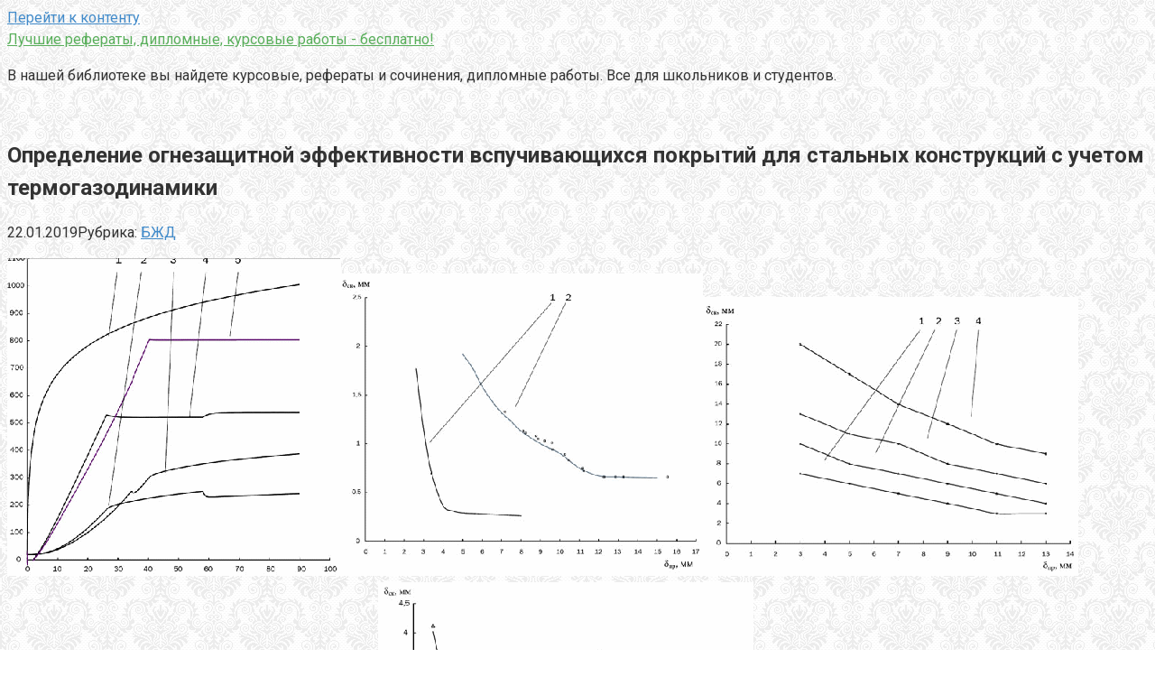

--- FILE ---
content_type: text/html; charset=UTF-8
request_url: https://oigen.ru/opredelenie-ognezaschitnoy-effektivnosti-vspuchivayuschihsya-pokrytiy-dlya-stalnyh-konstruktsiy-s-uchetom-termogazodinamiki.html
body_size: 15955
content:
<!DOCTYPE html>
<html lang="ru-RU">
<head>
<meta charset="UTF-8">
<meta name="viewport" content="width=device-width, initial-scale=1">
<title>Определение огнезащитной эффективности вспучивающихся покрытий для стальных конструкций с учетом термогазодинамики | Лучшие рефераты, дипломные, курсовые работы - бесплатно!</title>

		<!-- All in One SEO 4.1.5.3 -->
		<meta name="description" content="Определение огнезащитной эффективности вспучивающихся покрытий для стальных конструкций с учетом термогазодинамики реального пожара. С.В. Пузач. Приведена математическая модель расчета прогрева металлических строительных конструкций с нанесенным слоем огнезащитного вспучивающегося покрытия с учетом термогазодинамики реального пожара. Проведено тестирование модели по экспериментальным данным сертификационных испытаний огнезащитных вспучивающихся покрытий «Терма», Nullifire, Renitherm PMS-R, «Совер» и Interchar 963. Представлены и..." />
		<meta name="robots" content="max-snippet:-1, max-image-preview:large, max-video-preview:-1" />
		<link rel="canonical" href="https://oigen.ru/opredelenie-ognezaschitnoy-effektivnosti-vspuchivayuschihsya-pokrytiy-dlya-stalnyh-konstruktsiy-s-uchetom-termogazodinamiki.html" />
		<script type="application/ld+json" class="aioseo-schema">
			{"@context":"https:\/\/schema.org","@graph":[{"@type":"WebSite","@id":"https:\/\/oigen.ru\/#website","url":"https:\/\/oigen.ru\/","name":"\u041b\u0443\u0447\u0448\u0438\u0435 \u0440\u0435\u0444\u0435\u0440\u0430\u0442\u044b, \u0434\u0438\u043f\u043b\u043e\u043c\u043d\u044b\u0435, \u043a\u0443\u0440\u0441\u043e\u0432\u044b\u0435 \u0440\u0430\u0431\u043e\u0442\u044b - \u0431\u0435\u0441\u043f\u043b\u0430\u0442\u043d\u043e!","description":"\u0412 \u043d\u0430\u0448\u0435\u0439 \u0431\u0438\u0431\u043b\u0438\u043e\u0442\u0435\u043a\u0435 \u0432\u044b \u043d\u0430\u0439\u0434\u0435\u0442\u0435 \u043a\u0443\u0440\u0441\u043e\u0432\u044b\u0435, \u0440\u0435\u0444\u0435\u0440\u0430\u0442\u044b \u0438 \u0441\u043e\u0447\u0438\u043d\u0435\u043d\u0438\u044f, \u0434\u0438\u043f\u043b\u043e\u043c\u043d\u044b\u0435 \u0440\u0430\u0431\u043e\u0442\u044b.  \u0412\u0441\u0435 \u0434\u043b\u044f \u0448\u043a\u043e\u043b\u044c\u043d\u0438\u043a\u043e\u0432 \u0438 \u0441\u0442\u0443\u0434\u0435\u043d\u0442\u043e\u0432.","inLanguage":"ru-RU","publisher":{"@id":"https:\/\/oigen.ru\/#organization"}},{"@type":"Organization","@id":"https:\/\/oigen.ru\/#organization","name":"\u041b\u0443\u0447\u0448\u0438\u0435 \u0440\u0435\u0444\u0435\u0440\u0430\u0442\u044b, \u0434\u0438\u043f\u043b\u043e\u043c\u043d\u044b\u0435, \u043a\u0443\u0440\u0441\u043e\u0432\u044b\u0435 \u0440\u0430\u0431\u043e\u0442\u044b - \u0431\u0435\u0441\u043f\u043b\u0430\u0442\u043d\u043e!","url":"https:\/\/oigen.ru\/"},{"@type":"BreadcrumbList","@id":"https:\/\/oigen.ru\/opredelenie-ognezaschitnoy-effektivnosti-vspuchivayuschihsya-pokrytiy-dlya-stalnyh-konstruktsiy-s-uchetom-termogazodinamiki.html#breadcrumblist","itemListElement":[{"@type":"ListItem","@id":"https:\/\/oigen.ru\/#listItem","position":1,"item":{"@type":"WebPage","@id":"https:\/\/oigen.ru\/","name":"\u0413\u043b\u0430\u0432\u043d\u0430\u044f","description":"\u0412 \u043d\u0430\u0448\u0435\u0439 \u0431\u0438\u0431\u043b\u0438\u043e\u0442\u0435\u043a\u0435 \u0432\u044b \u043d\u0430\u0439\u0434\u0435\u0442\u0435 \u043a\u0443\u0440\u0441\u043e\u0432\u044b\u0435, \u0440\u0435\u0444\u0435\u0440\u0430\u0442\u044b \u0438 \u0441\u043e\u0447\u0438\u043d\u0435\u043d\u0438\u044f, \u0434\u0438\u043f\u043b\u043e\u043c\u043d\u044b\u0435 \u0440\u0430\u0431\u043e\u0442\u044b. \u0412\u0441\u0435 \u0434\u043b\u044f \u0448\u043a\u043e\u043b\u044c\u043d\u0438\u043a\u043e\u0432 \u0438 \u0441\u0442\u0443\u0434\u0435\u043d\u0442\u043e\u0432.","url":"https:\/\/oigen.ru\/"}}]},{"@type":"Person","@id":"https:\/\/oigen.ru\/author\/iu7fp9smktntyefa0#author","url":"https:\/\/oigen.ru\/author\/iu7fp9smktntyefa0","name":"Redaktor","image":{"@type":"ImageObject","@id":"https:\/\/oigen.ru\/opredelenie-ognezaschitnoy-effektivnosti-vspuchivayuschihsya-pokrytiy-dlya-stalnyh-konstruktsiy-s-uchetom-termogazodinamiki.html#authorImage","url":"https:\/\/secure.gravatar.com\/avatar\/8327830cc99cb3dea1ce0accee61af80?s=96&d=mm&r=g","width":96,"height":96,"caption":"Redaktor"}},{"@type":"WebPage","@id":"https:\/\/oigen.ru\/opredelenie-ognezaschitnoy-effektivnosti-vspuchivayuschihsya-pokrytiy-dlya-stalnyh-konstruktsiy-s-uchetom-termogazodinamiki.html#webpage","url":"https:\/\/oigen.ru\/opredelenie-ognezaschitnoy-effektivnosti-vspuchivayuschihsya-pokrytiy-dlya-stalnyh-konstruktsiy-s-uchetom-termogazodinamiki.html","name":"\u041e\u043f\u0440\u0435\u0434\u0435\u043b\u0435\u043d\u0438\u0435 \u043e\u0433\u043d\u0435\u0437\u0430\u0449\u0438\u0442\u043d\u043e\u0439 \u044d\u0444\u0444\u0435\u043a\u0442\u0438\u0432\u043d\u043e\u0441\u0442\u0438 \u0432\u0441\u043f\u0443\u0447\u0438\u0432\u0430\u044e\u0449\u0438\u0445\u0441\u044f \u043f\u043e\u043a\u0440\u044b\u0442\u0438\u0439 \u0434\u043b\u044f \u0441\u0442\u0430\u043b\u044c\u043d\u044b\u0445 \u043a\u043e\u043d\u0441\u0442\u0440\u0443\u043a\u0446\u0438\u0439 \u0441 \u0443\u0447\u0435\u0442\u043e\u043c \u0442\u0435\u0440\u043c\u043e\u0433\u0430\u0437\u043e\u0434\u0438\u043d\u0430\u043c\u0438\u043a\u0438 | \u041b\u0443\u0447\u0448\u0438\u0435 \u0440\u0435\u0444\u0435\u0440\u0430\u0442\u044b, \u0434\u0438\u043f\u043b\u043e\u043c\u043d\u044b\u0435, \u043a\u0443\u0440\u0441\u043e\u0432\u044b\u0435 \u0440\u0430\u0431\u043e\u0442\u044b - \u0431\u0435\u0441\u043f\u043b\u0430\u0442\u043d\u043e!","description":"\u041e\u043f\u0440\u0435\u0434\u0435\u043b\u0435\u043d\u0438\u0435 \u043e\u0433\u043d\u0435\u0437\u0430\u0449\u0438\u0442\u043d\u043e\u0439 \u044d\u0444\u0444\u0435\u043a\u0442\u0438\u0432\u043d\u043e\u0441\u0442\u0438 \u0432\u0441\u043f\u0443\u0447\u0438\u0432\u0430\u044e\u0449\u0438\u0445\u0441\u044f \u043f\u043e\u043a\u0440\u044b\u0442\u0438\u0439 \u0434\u043b\u044f \u0441\u0442\u0430\u043b\u044c\u043d\u044b\u0445 \u043a\u043e\u043d\u0441\u0442\u0440\u0443\u043a\u0446\u0438\u0439 \u0441 \u0443\u0447\u0435\u0442\u043e\u043c \u0442\u0435\u0440\u043c\u043e\u0433\u0430\u0437\u043e\u0434\u0438\u043d\u0430\u043c\u0438\u043a\u0438 \u0440\u0435\u0430\u043b\u044c\u043d\u043e\u0433\u043e \u043f\u043e\u0436\u0430\u0440\u0430. \u0421.\u0412. \u041f\u0443\u0437\u0430\u0447. \u041f\u0440\u0438\u0432\u0435\u0434\u0435\u043d\u0430 \u043c\u0430\u0442\u0435\u043c\u0430\u0442\u0438\u0447\u0435\u0441\u043a\u0430\u044f \u043c\u043e\u0434\u0435\u043b\u044c \u0440\u0430\u0441\u0447\u0435\u0442\u0430 \u043f\u0440\u043e\u0433\u0440\u0435\u0432\u0430 \u043c\u0435\u0442\u0430\u043b\u043b\u0438\u0447\u0435\u0441\u043a\u0438\u0445 \u0441\u0442\u0440\u043e\u0438\u0442\u0435\u043b\u044c\u043d\u044b\u0445 \u043a\u043e\u043d\u0441\u0442\u0440\u0443\u043a\u0446\u0438\u0439 \u0441 \u043d\u0430\u043d\u0435\u0441\u0435\u043d\u043d\u044b\u043c \u0441\u043b\u043e\u0435\u043c \u043e\u0433\u043d\u0435\u0437\u0430\u0449\u0438\u0442\u043d\u043e\u0433\u043e \u0432\u0441\u043f\u0443\u0447\u0438\u0432\u0430\u044e\u0449\u0435\u0433\u043e\u0441\u044f \u043f\u043e\u043a\u0440\u044b\u0442\u0438\u044f \u0441 \u0443\u0447\u0435\u0442\u043e\u043c \u0442\u0435\u0440\u043c\u043e\u0433\u0430\u0437\u043e\u0434\u0438\u043d\u0430\u043c\u0438\u043a\u0438 \u0440\u0435\u0430\u043b\u044c\u043d\u043e\u0433\u043e \u043f\u043e\u0436\u0430\u0440\u0430. \u041f\u0440\u043e\u0432\u0435\u0434\u0435\u043d\u043e \u0442\u0435\u0441\u0442\u0438\u0440\u043e\u0432\u0430\u043d\u0438\u0435 \u043c\u043e\u0434\u0435\u043b\u0438 \u043f\u043e \u044d\u043a\u0441\u043f\u0435\u0440\u0438\u043c\u0435\u043d\u0442\u0430\u043b\u044c\u043d\u044b\u043c \u0434\u0430\u043d\u043d\u044b\u043c \u0441\u0435\u0440\u0442\u0438\u0444\u0438\u043a\u0430\u0446\u0438\u043e\u043d\u043d\u044b\u0445 \u0438\u0441\u043f\u044b\u0442\u0430\u043d\u0438\u0439 \u043e\u0433\u043d\u0435\u0437\u0430\u0449\u0438\u0442\u043d\u044b\u0445 \u0432\u0441\u043f\u0443\u0447\u0438\u0432\u0430\u044e\u0449\u0438\u0445\u0441\u044f \u043f\u043e\u043a\u0440\u044b\u0442\u0438\u0439 \u00ab\u0422\u0435\u0440\u043c\u0430\u00bb, Nullifire, Renitherm PMS-R, \u00ab\u0421\u043e\u0432\u0435\u0440\u00bb \u0438 Interchar 963. \u041f\u0440\u0435\u0434\u0441\u0442\u0430\u0432\u043b\u0435\u043d\u044b \u0438...","inLanguage":"ru-RU","isPartOf":{"@id":"https:\/\/oigen.ru\/#website"},"breadcrumb":{"@id":"https:\/\/oigen.ru\/opredelenie-ognezaschitnoy-effektivnosti-vspuchivayuschihsya-pokrytiy-dlya-stalnyh-konstruktsiy-s-uchetom-termogazodinamiki.html#breadcrumblist"},"author":"https:\/\/oigen.ru\/author\/iu7fp9smktntyefa0#author","creator":"https:\/\/oigen.ru\/author\/iu7fp9smktntyefa0#author","datePublished":"2019-01-21T21:15:32+03:00","dateModified":"2019-01-23T06:07:17+03:00"},{"@type":"Article","@id":"https:\/\/oigen.ru\/opredelenie-ognezaschitnoy-effektivnosti-vspuchivayuschihsya-pokrytiy-dlya-stalnyh-konstruktsiy-s-uchetom-termogazodinamiki.html#article","name":"\u041e\u043f\u0440\u0435\u0434\u0435\u043b\u0435\u043d\u0438\u0435 \u043e\u0433\u043d\u0435\u0437\u0430\u0449\u0438\u0442\u043d\u043e\u0439 \u044d\u0444\u0444\u0435\u043a\u0442\u0438\u0432\u043d\u043e\u0441\u0442\u0438 \u0432\u0441\u043f\u0443\u0447\u0438\u0432\u0430\u044e\u0449\u0438\u0445\u0441\u044f \u043f\u043e\u043a\u0440\u044b\u0442\u0438\u0439 \u0434\u043b\u044f \u0441\u0442\u0430\u043b\u044c\u043d\u044b\u0445 \u043a\u043e\u043d\u0441\u0442\u0440\u0443\u043a\u0446\u0438\u0439 \u0441 \u0443\u0447\u0435\u0442\u043e\u043c \u0442\u0435\u0440\u043c\u043e\u0433\u0430\u0437\u043e\u0434\u0438\u043d\u0430\u043c\u0438\u043a\u0438 | \u041b\u0443\u0447\u0448\u0438\u0435 \u0440\u0435\u0444\u0435\u0440\u0430\u0442\u044b, \u0434\u0438\u043f\u043b\u043e\u043c\u043d\u044b\u0435, \u043a\u0443\u0440\u0441\u043e\u0432\u044b\u0435 \u0440\u0430\u0431\u043e\u0442\u044b - \u0431\u0435\u0441\u043f\u043b\u0430\u0442\u043d\u043e!","description":"\u041e\u043f\u0440\u0435\u0434\u0435\u043b\u0435\u043d\u0438\u0435 \u043e\u0433\u043d\u0435\u0437\u0430\u0449\u0438\u0442\u043d\u043e\u0439 \u044d\u0444\u0444\u0435\u043a\u0442\u0438\u0432\u043d\u043e\u0441\u0442\u0438 \u0432\u0441\u043f\u0443\u0447\u0438\u0432\u0430\u044e\u0449\u0438\u0445\u0441\u044f \u043f\u043e\u043a\u0440\u044b\u0442\u0438\u0439 \u0434\u043b\u044f \u0441\u0442\u0430\u043b\u044c\u043d\u044b\u0445 \u043a\u043e\u043d\u0441\u0442\u0440\u0443\u043a\u0446\u0438\u0439 \u0441 \u0443\u0447\u0435\u0442\u043e\u043c \u0442\u0435\u0440\u043c\u043e\u0433\u0430\u0437\u043e\u0434\u0438\u043d\u0430\u043c\u0438\u043a\u0438 \u0440\u0435\u0430\u043b\u044c\u043d\u043e\u0433\u043e \u043f\u043e\u0436\u0430\u0440\u0430. \u0421.\u0412. \u041f\u0443\u0437\u0430\u0447. \u041f\u0440\u0438\u0432\u0435\u0434\u0435\u043d\u0430 \u043c\u0430\u0442\u0435\u043c\u0430\u0442\u0438\u0447\u0435\u0441\u043a\u0430\u044f \u043c\u043e\u0434\u0435\u043b\u044c \u0440\u0430\u0441\u0447\u0435\u0442\u0430 \u043f\u0440\u043e\u0433\u0440\u0435\u0432\u0430 \u043c\u0435\u0442\u0430\u043b\u043b\u0438\u0447\u0435\u0441\u043a\u0438\u0445 \u0441\u0442\u0440\u043e\u0438\u0442\u0435\u043b\u044c\u043d\u044b\u0445 \u043a\u043e\u043d\u0441\u0442\u0440\u0443\u043a\u0446\u0438\u0439 \u0441 \u043d\u0430\u043d\u0435\u0441\u0435\u043d\u043d\u044b\u043c \u0441\u043b\u043e\u0435\u043c \u043e\u0433\u043d\u0435\u0437\u0430\u0449\u0438\u0442\u043d\u043e\u0433\u043e \u0432\u0441\u043f\u0443\u0447\u0438\u0432\u0430\u044e\u0449\u0435\u0433\u043e\u0441\u044f \u043f\u043e\u043a\u0440\u044b\u0442\u0438\u044f \u0441 \u0443\u0447\u0435\u0442\u043e\u043c \u0442\u0435\u0440\u043c\u043e\u0433\u0430\u0437\u043e\u0434\u0438\u043d\u0430\u043c\u0438\u043a\u0438 \u0440\u0435\u0430\u043b\u044c\u043d\u043e\u0433\u043e \u043f\u043e\u0436\u0430\u0440\u0430. \u041f\u0440\u043e\u0432\u0435\u0434\u0435\u043d\u043e \u0442\u0435\u0441\u0442\u0438\u0440\u043e\u0432\u0430\u043d\u0438\u0435 \u043c\u043e\u0434\u0435\u043b\u0438 \u043f\u043e \u044d\u043a\u0441\u043f\u0435\u0440\u0438\u043c\u0435\u043d\u0442\u0430\u043b\u044c\u043d\u044b\u043c \u0434\u0430\u043d\u043d\u044b\u043c \u0441\u0435\u0440\u0442\u0438\u0444\u0438\u043a\u0430\u0446\u0438\u043e\u043d\u043d\u044b\u0445 \u0438\u0441\u043f\u044b\u0442\u0430\u043d\u0438\u0439 \u043e\u0433\u043d\u0435\u0437\u0430\u0449\u0438\u0442\u043d\u044b\u0445 \u0432\u0441\u043f\u0443\u0447\u0438\u0432\u0430\u044e\u0449\u0438\u0445\u0441\u044f \u043f\u043e\u043a\u0440\u044b\u0442\u0438\u0439 \u00ab\u0422\u0435\u0440\u043c\u0430\u00bb, Nullifire, Renitherm PMS-R, \u00ab\u0421\u043e\u0432\u0435\u0440\u00bb \u0438 Interchar 963. \u041f\u0440\u0435\u0434\u0441\u0442\u0430\u0432\u043b\u0435\u043d\u044b \u0438...","inLanguage":"ru-RU","headline":"\u041e\u043f\u0440\u0435\u0434\u0435\u043b\u0435\u043d\u0438\u0435 \u043e\u0433\u043d\u0435\u0437\u0430\u0449\u0438\u0442\u043d\u043e\u0439 \u044d\u0444\u0444\u0435\u043a\u0442\u0438\u0432\u043d\u043e\u0441\u0442\u0438 \u0432\u0441\u043f\u0443\u0447\u0438\u0432\u0430\u044e\u0449\u0438\u0445\u0441\u044f \u043f\u043e\u043a\u0440\u044b\u0442\u0438\u0439 \u0434\u043b\u044f \u0441\u0442\u0430\u043b\u044c\u043d\u044b\u0445 \u043a\u043e\u043d\u0441\u0442\u0440\u0443\u043a\u0446\u0438\u0439 \u0441 \u0443\u0447\u0435\u0442\u043e\u043c \u0442\u0435\u0440\u043c\u043e\u0433\u0430\u0437\u043e\u0434\u0438\u043d\u0430\u043c\u0438\u043a\u0438","author":{"@id":"https:\/\/oigen.ru\/author\/iu7fp9smktntyefa0#author"},"publisher":{"@id":"https:\/\/oigen.ru\/#organization"},"datePublished":"2019-01-21T21:15:32+03:00","dateModified":"2019-01-23T06:07:17+03:00","articleSection":"\u0411\u0416\u0414","mainEntityOfPage":{"@id":"https:\/\/oigen.ru\/opredelenie-ognezaschitnoy-effektivnosti-vspuchivayuschihsya-pokrytiy-dlya-stalnyh-konstruktsiy-s-uchetom-termogazodinamiki.html#webpage"},"isPartOf":{"@id":"https:\/\/oigen.ru\/opredelenie-ognezaschitnoy-effektivnosti-vspuchivayuschihsya-pokrytiy-dlya-stalnyh-konstruktsiy-s-uchetom-termogazodinamiki.html#webpage"}}]}
		</script>
		<!-- All in One SEO -->

<link rel='dns-prefetch' href='//fonts.googleapis.com' />
<link rel='dns-prefetch' href='//s.w.org' />
		<script type="text/javascript">
			window._wpemojiSettings = {"baseUrl":"https:\/\/s.w.org\/images\/core\/emoji\/13.1.0\/72x72\/","ext":".png","svgUrl":"https:\/\/s.w.org\/images\/core\/emoji\/13.1.0\/svg\/","svgExt":".svg","source":{"concatemoji":"https:\/\/oigen.ru\/wp-includes\/js\/wp-emoji-release.min.js?ver=5.8.12"}};
			!function(e,a,t){var n,r,o,i=a.createElement("canvas"),p=i.getContext&&i.getContext("2d");function s(e,t){var a=String.fromCharCode;p.clearRect(0,0,i.width,i.height),p.fillText(a.apply(this,e),0,0);e=i.toDataURL();return p.clearRect(0,0,i.width,i.height),p.fillText(a.apply(this,t),0,0),e===i.toDataURL()}function c(e){var t=a.createElement("script");t.src=e,t.defer=t.type="text/javascript",a.getElementsByTagName("head")[0].appendChild(t)}for(o=Array("flag","emoji"),t.supports={everything:!0,everythingExceptFlag:!0},r=0;r<o.length;r++)t.supports[o[r]]=function(e){if(!p||!p.fillText)return!1;switch(p.textBaseline="top",p.font="600 32px Arial",e){case"flag":return s([127987,65039,8205,9895,65039],[127987,65039,8203,9895,65039])?!1:!s([55356,56826,55356,56819],[55356,56826,8203,55356,56819])&&!s([55356,57332,56128,56423,56128,56418,56128,56421,56128,56430,56128,56423,56128,56447],[55356,57332,8203,56128,56423,8203,56128,56418,8203,56128,56421,8203,56128,56430,8203,56128,56423,8203,56128,56447]);case"emoji":return!s([10084,65039,8205,55357,56613],[10084,65039,8203,55357,56613])}return!1}(o[r]),t.supports.everything=t.supports.everything&&t.supports[o[r]],"flag"!==o[r]&&(t.supports.everythingExceptFlag=t.supports.everythingExceptFlag&&t.supports[o[r]]);t.supports.everythingExceptFlag=t.supports.everythingExceptFlag&&!t.supports.flag,t.DOMReady=!1,t.readyCallback=function(){t.DOMReady=!0},t.supports.everything||(n=function(){t.readyCallback()},a.addEventListener?(a.addEventListener("DOMContentLoaded",n,!1),e.addEventListener("load",n,!1)):(e.attachEvent("onload",n),a.attachEvent("onreadystatechange",function(){"complete"===a.readyState&&t.readyCallback()})),(n=t.source||{}).concatemoji?c(n.concatemoji):n.wpemoji&&n.twemoji&&(c(n.twemoji),c(n.wpemoji)))}(window,document,window._wpemojiSettings);
		</script>
		<style type="text/css">
img.wp-smiley,
img.emoji {
	display: inline !important;
	border: none !important;
	box-shadow: none !important;
	height: 1em !important;
	width: 1em !important;
	margin: 0 .07em !important;
	vertical-align: -0.1em !important;
	background: none !important;
	padding: 0 !important;
}
</style>
	<link rel='stylesheet' id='wp-block-library-css'  href='https://oigen.ru/wp-includes/css/dist/block-library/style.min.css?ver=5.8.12' type='text/css' media='all' />
<link rel='stylesheet' id='contact-form-7-css'  href='https://oigen.ru/wp-content/plugins/contact-form-7/includes/css/styles.css?ver=5.5.2' type='text/css' media='all' />
<link rel='stylesheet' id='toc-screen-css'  href='https://oigen.ru/wp-content/plugins/table-of-contents-plus/screen.min.css?ver=2106' type='text/css' media='all' />
<link rel='stylesheet' id='google-fonts-css'  href='https://fonts.googleapis.com/css?family=Roboto%3A400%2C400i%2C700&#038;subset=cyrillic&#038;ver=5.8.12' type='text/css' media='all' />
<link rel='stylesheet' id='root-style-css'  href='https://oigen.ru/wp-content/themes/root/css/style.min.css?ver=2.1.2' type='text/css' media='all' />
<script type='text/javascript' src='https://oigen.ru/wp-includes/js/jquery/jquery.min.js?ver=3.6.0' id='jquery-core-js'></script>
<script type='text/javascript' src='https://oigen.ru/wp-includes/js/jquery/jquery-migrate.min.js?ver=3.3.2' id='jquery-migrate-js'></script>
<link rel="https://api.w.org/" href="https://oigen.ru/wp-json/" /><link rel="alternate" type="application/json" href="https://oigen.ru/wp-json/wp/v2/posts/7034" /><link rel="alternate" type="application/json+oembed" href="https://oigen.ru/wp-json/oembed/1.0/embed?url=https%3A%2F%2Foigen.ru%2Fopredelenie-ognezaschitnoy-effektivnosti-vspuchivayuschihsya-pokrytiy-dlya-stalnyh-konstruktsiy-s-uchetom-termogazodinamiki.html" />
<link rel="alternate" type="text/xml+oembed" href="https://oigen.ru/wp-json/oembed/1.0/embed?url=https%3A%2F%2Foigen.ru%2Fopredelenie-ognezaschitnoy-effektivnosti-vspuchivayuschihsya-pokrytiy-dlya-stalnyh-konstruktsiy-s-uchetom-termogazodinamiki.html&#038;format=xml" />
<style>body { background-image: url(https://oigen.ru/wp-content/themes/root/images/backgrounds/wallpaper.png) }@media (min-width: 768px) {.site-header { background-repeat: no-repeat; }}@media (min-width: 768px) {.site-header { background-position: center center; }}@media (min-width: 768px) {.site-header { padding-bottom: 22px; }}.page-separator, .pagination .current, .pagination a.page-numbers:hover, .entry-content ul li:before, .btn, .comment-respond .form-submit input, .mob-hamburger span, .page-links__item { background-color: #4f9b55;}.spoiler-box, .entry-content ol li:before, .mob-hamburger, .inp:focus, .search-form__text:focus, .entry-content blockquote { border-color: #4f9b55;}.entry-content blockquote:before, .spoiler-box__title:after { color: #4f9b55;}a, .spanlink, .comment-reply-link, .pseudo-link, .root-pseudo-link { color: #428bca;}a:hover, a:focus, a:active, .spanlink:hover, .comment-reply-link:hover, .pseudo-link:hover { color: #e66212;}body { color: #333333;}.site-title, .site-title a { color: #59af5b;}.main-navigation, .footer-navigation, .main-navigation ul li .sub-menu, .footer-navigation ul li .sub-menu { background-color: #5a80b1;}.main-navigation ul li a, .main-navigation ul li .removed-link, .footer-navigation ul li a, .footer-navigation ul li .removed-link { color: #ffffff;}body { font-family: "Roboto", Arial, "Helvetica Neue", Helvetica, Arial, sans-serif; }.entry-content h1, .entry-content h2, .entry-content h3, .entry-content h4, .entry-content h5, .entry-content h6, .entry-image__title h1, .entry-title { font-family: "Roboto", Arial, "Helvetica Neue", Helvetica, Arial, sans-serif; }@media (min-width: 576px) { body { font-size: 16px;} }@media (min-width: 576px) { body { line-height: 1.5;} }.scrolltop { background-color: #cccccc;}.scrolltop:after { color: #ffffff;}.scrolltop { width: 50px;}.scrolltop { height: 50px;}.scrolltop:after { content: "\f102"; }@media (max-width: 767px) { .scrolltop { display: none !important;} }</style><link rel="icon" href="https://oigen.ru/wp-content/uploads/2019/01/cropped-favicon-32x32.png" sizes="32x32" />
<link rel="icon" href="https://oigen.ru/wp-content/uploads/2019/01/cropped-favicon-192x192.png" sizes="192x192" />
<link rel="apple-touch-icon" href="https://oigen.ru/wp-content/uploads/2019/01/cropped-favicon-180x180.png" />
<meta name="msapplication-TileImage" content="https://oigen.ru/wp-content/uploads/2019/01/cropped-favicon-270x270.png" />
</head>

<body class="post-template-default single single-post postid-7034 single-format-standard ">
<div id="page" class="site">
	<a class="skip-link screen-reader-text" href="#main">Перейти к контенту</a>

    
	<header id="masthead" class="site-header " itemscope itemtype="http://schema.org/WPHeader">
        <div class="site-header-inner ">
		<div class="site-branding">
			
						<div class="site-branding-container">

                <div class="site-title"><a href="https://oigen.ru/">Лучшие рефераты, дипломные, курсовые работы - бесплатно!</a></div>
									<p class="site-description">В нашей библиотеке вы найдете курсовые, рефераты и сочинения, дипломные работы.  Все для школьников и студентов.</p>
				
			</div>
					</div><!-- .site-branding -->

		<div class="top-menu">
					</div>

        <div class="mob-hamburger"><span></span></div>
        </div><!--.site-header-inner-->
	</header><!-- #masthead -->

    
    
        <nav id="site-navigation" class="main-navigation" style="display: none;"><ul id="header_menu"></ul></nav>
        <div class="container header-separator"></div>

    
    
	<div id="content" class="site-content container">

        

<div itemscope itemtype="http://schema.org/Article">

    
    

	<div id="primary" class="content-area">
		<main id="main" class="site-main">

			
			
<article id="post-7034" class="post-7034 post type-post status-publish format-standard hentry category-bzhd">

    
        <header class="entry-header">
                        <h1 class="entry-title" itemprop="headline">Определение огнезащитной эффективности вспучивающихся покрытий для стальных конструкций с учетом термогазодинамики</h1>            
            
                        <div class="entry-meta">
                <span class="entry-date"><time itemprop="datePublished" datetime="2019-01-22">22.01.2019</time></span><span class="entry-category"><span class="hidden-xs">Рубрика:</span> <a href="https://oigen.ru/category/bzhd" itemprop="articleSection">БЖД</a></span><span class="b-share b-share--small">


<span class="b-share__ico b-share__vk js-share-link" data-uri="http://vk.com/share.php?url=https%3A%2F%2Foigen.ru%2Fopredelenie-ognezaschitnoy-effektivnosti-vspuchivayuschihsya-pokrytiy-dlya-stalnyh-konstruktsiy-s-uchetom-termogazodinamiki.html"></span>


<span class="b-share__ico b-share__fb js-share-link" data-uri="http://www.facebook.com/sharer.php?u=https%3A%2F%2Foigen.ru%2Fopredelenie-ognezaschitnoy-effektivnosti-vspuchivayuschihsya-pokrytiy-dlya-stalnyh-konstruktsiy-s-uchetom-termogazodinamiki.html"></span>


<span class="b-share__ico b-share__tw js-share-link" data-uri="http://twitter.com/share?text=%D0%9E%D0%BF%D1%80%D0%B5%D0%B4%D0%B5%D0%BB%D0%B5%D0%BD%D0%B8%D0%B5+%D0%BE%D0%B3%D0%BD%D0%B5%D0%B7%D0%B0%D1%89%D0%B8%D1%82%D0%BD%D0%BE%D0%B9+%D1%8D%D1%84%D1%84%D0%B5%D0%BA%D1%82%D0%B8%D0%B2%D0%BD%D0%BE%D1%81%D1%82%D0%B8+%D0%B2%D1%81%D0%BF%D1%83%D1%87%D0%B8%D0%B2%D0%B0%D1%8E%D1%89%D0%B8%D1%85%D1%81%D1%8F+%D0%BF%D0%BE%D0%BA%D1%80%D1%8B%D1%82%D0%B8%D0%B9+%D0%B4%D0%BB%D1%8F+%D1%81%D1%82%D0%B0%D0%BB%D1%8C%D0%BD%D1%8B%D1%85+%D0%BA%D0%BE%D0%BD%D1%81%D1%82%D1%80%D1%83%D0%BA%D1%86%D0%B8%D0%B9+%D1%81+%D1%83%D1%87%D0%B5%D1%82%D0%BE%D0%BC+%D1%82%D0%B5%D1%80%D0%BC%D0%BE%D0%B3%D0%B0%D0%B7%D0%BE%D0%B4%D0%B8%D0%BD%D0%B0%D0%BC%D0%B8%D0%BA%D0%B8&url=https%3A%2F%2Foigen.ru%2Fopredelenie-ognezaschitnoy-effektivnosti-vspuchivayuschihsya-pokrytiy-dlya-stalnyh-konstruktsiy-s-uchetom-termogazodinamiki.html"></span>


<span class="b-share__ico b-share__ok js-share-link" data-uri="https://connect.ok.ru/dk?st.cmd=WidgetSharePreview&service=odnoklassniki&st.shareUrl=https%3A%2F%2Foigen.ru%2Fopredelenie-ognezaschitnoy-effektivnosti-vspuchivayuschihsya-pokrytiy-dlya-stalnyh-konstruktsiy-s-uchetom-termogazodinamiki.html"></span>


<span class="b-share__ico b-share__gp js-share-link" data-uri="https://plus.google.com/share?url=https%3A%2F%2Foigen.ru%2Fopredelenie-ognezaschitnoy-effektivnosti-vspuchivayuschihsya-pokrytiy-dlya-stalnyh-konstruktsiy-s-uchetom-termogazodinamiki.html"></span>


<span class="b-share__ico b-share__whatsapp js-share-link js-share-link-no-window" data-uri="whatsapp://send?text=%D0%9E%D0%BF%D1%80%D0%B5%D0%B4%D0%B5%D0%BB%D0%B5%D0%BD%D0%B8%D0%B5+%D0%BE%D0%B3%D0%BD%D0%B5%D0%B7%D0%B0%D1%89%D0%B8%D1%82%D0%BD%D0%BE%D0%B9+%D1%8D%D1%84%D1%84%D0%B5%D0%BA%D1%82%D0%B8%D0%B2%D0%BD%D0%BE%D1%81%D1%82%D0%B8+%D0%B2%D1%81%D0%BF%D1%83%D1%87%D0%B8%D0%B2%D0%B0%D1%8E%D1%89%D0%B8%D1%85%D1%81%D1%8F+%D0%BF%D0%BE%D0%BA%D1%80%D1%8B%D1%82%D0%B8%D0%B9+%D0%B4%D0%BB%D1%8F+%D1%81%D1%82%D0%B0%D0%BB%D1%8C%D0%BD%D1%8B%D1%85+%D0%BA%D0%BE%D0%BD%D1%81%D1%82%D1%80%D1%83%D0%BA%D1%86%D0%B8%D0%B9+%D1%81+%D1%83%D1%87%D0%B5%D1%82%D0%BE%D0%BC+%D1%82%D0%B5%D1%80%D0%BC%D0%BE%D0%B3%D0%B0%D0%B7%D0%BE%D0%B4%D0%B8%D0%BD%D0%B0%D0%BC%D0%B8%D0%BA%D0%B8%20https%3A%2F%2Foigen.ru%2Fopredelenie-ognezaschitnoy-effektivnosti-vspuchivayuschihsya-pokrytiy-dlya-stalnyh-konstruktsiy-s-uchetom-termogazodinamiki.html"></span>


<span class="b-share__ico b-share__viber js-share-link js-share-link-no-window" data-uri="viber://forward?text=%D0%9E%D0%BF%D1%80%D0%B5%D0%B4%D0%B5%D0%BB%D0%B5%D0%BD%D0%B8%D0%B5+%D0%BE%D0%B3%D0%BD%D0%B5%D0%B7%D0%B0%D1%89%D0%B8%D1%82%D0%BD%D0%BE%D0%B9+%D1%8D%D1%84%D1%84%D0%B5%D0%BA%D1%82%D0%B8%D0%B2%D0%BD%D0%BE%D1%81%D1%82%D0%B8+%D0%B2%D1%81%D0%BF%D1%83%D1%87%D0%B8%D0%B2%D0%B0%D1%8E%D1%89%D0%B8%D1%85%D1%81%D1%8F+%D0%BF%D0%BE%D0%BA%D1%80%D1%8B%D1%82%D0%B8%D0%B9+%D0%B4%D0%BB%D1%8F+%D1%81%D1%82%D0%B0%D0%BB%D1%8C%D0%BD%D1%8B%D1%85+%D0%BA%D0%BE%D0%BD%D1%81%D1%82%D1%80%D1%83%D0%BA%D1%86%D0%B8%D0%B9+%D1%81+%D1%83%D1%87%D0%B5%D1%82%D0%BE%D0%BC+%D1%82%D0%B5%D1%80%D0%BC%D0%BE%D0%B3%D0%B0%D0%B7%D0%BE%D0%B4%D0%B8%D0%BD%D0%B0%D0%BC%D0%B8%D0%BA%D0%B8%20https%3A%2F%2Foigen.ru%2Fopredelenie-ognezaschitnoy-effektivnosti-vspuchivayuschihsya-pokrytiy-dlya-stalnyh-konstruktsiy-s-uchetom-termogazodinamiki.html"></span>


<span class="b-share__ico b-share__telegram js-share-link js-share-link-no-window" data-uri="https://telegram.me/share/url?url=https%3A%2F%2Foigen.ru%2Fopredelenie-ognezaschitnoy-effektivnosti-vspuchivayuschihsya-pokrytiy-dlya-stalnyh-konstruktsiy-s-uchetom-termogazodinamiki.html&text=%D0%9E%D0%BF%D1%80%D0%B5%D0%B4%D0%B5%D0%BB%D0%B5%D0%BD%D0%B8%D0%B5+%D0%BE%D0%B3%D0%BD%D0%B5%D0%B7%D0%B0%D1%89%D0%B8%D1%82%D0%BD%D0%BE%D0%B9+%D1%8D%D1%84%D1%84%D0%B5%D0%BA%D1%82%D0%B8%D0%B2%D0%BD%D0%BE%D1%81%D1%82%D0%B8+%D0%B2%D1%81%D0%BF%D1%83%D1%87%D0%B8%D0%B2%D0%B0%D1%8E%D1%89%D0%B8%D1%85%D1%81%D1%8F+%D0%BF%D0%BE%D0%BA%D1%80%D1%8B%D1%82%D0%B8%D0%B9+%D0%B4%D0%BB%D1%8F+%D1%81%D1%82%D0%B0%D0%BB%D1%8C%D0%BD%D1%8B%D1%85+%D0%BA%D0%BE%D0%BD%D1%81%D1%82%D1%80%D1%83%D0%BA%D1%86%D0%B8%D0%B9+%D1%81+%D1%83%D1%87%D0%B5%D1%82%D0%BE%D0%BC+%D1%82%D0%B5%D1%80%D0%BC%D0%BE%D0%B3%D0%B0%D0%B7%D0%BE%D0%B4%D0%B8%D0%BD%D0%B0%D0%BC%D0%B8%D0%BA%D0%B8"></span>

</span>            </div><!-- .entry-meta -->
                    </header><!-- .entry-header -->


                    <div class="page-separator"></div>
        
    
	<div class="entry-content" itemprop="articleBody">
		<P><IMG SRC="/wp-content/uploads/images/opredelenie_ognezashitnoj_effektivnosti_vspuchivayushihsya_pokritij_dlya_stalnih_konstrukcij_s_uchetom_termogazod.gif"><IMG SRC="/wp-content/uploads/images/opredelenie_ognezashitnoj_effektivnosti_vspuchivayushihsya_pokritij_dlya_stalnih_konstrukcij_s_uchetom_termogazod_2.gif"><IMG SRC="/wp-content/uploads/images/opredelenie_ognezashitnoj_effektivnosti_vspuchivayushihsya_pokritij_dlya_stalnih_konstrukcij_s_uchetom_termogazod_3.gif"><IMG SRC="/wp-content/uploads/images/opredelenie_ognezashitnoj_effektivnosti_vspuchivayushihsya_pokritij_dlya_stalnih_konstrukcij_s_uchetom_termogazod_4.gif"><IMG SRC="/wp-content/uploads/images/opredelenie_ognezashitnoj_effektivnosti_vspuchivayushihsya_pokritij_dlya_stalnih_konstrukcij_s_uchetom_termogazod_5.gif"><IMG SRC="/wp-content/uploads/images/opredelenie_ognezashitnoj_effektivnosti_vspuchivayushihsya_pokritij_dlya_stalnih_konstrukcij_s_uchetom_termogazod_6.gif"><IMG SRC="/wp-content/uploads/images/opredelenie_ognezashitnoj_effektivnosti_vspuchivayushihsya_pokritij_dlya_stalnih_konstrukcij_s_uchetom_termogazod_7.gif"><IMG SRC="/wp-content/uploads/images/opredelenie_ognezashitnoj_effektivnosti_vspuchivayushihsya_pokritij_dlya_stalnih_konstrukcij_s_uchetom_termogazod_8.gif"><IMG SRC="/wp-content/uploads/images/opredelenie_ognezashitnoj_effektivnosti_vspuchivayushihsya_pokritij_dlya_stalnih_konstrukcij_s_uchetom_termogazod_9.gif"><B>Определение огнезащитной эффективности вспучивающихся покрытий для стальных конструкций с учетом термогазодинамики реального пожара. </B> </P> <P>С.В. Пузач.  </P> <P> Приведена математическая модель расчета прогрева металлических строительных конструкций с нанесенным слоем огнезащитного вспучивающегося покрытия с учетом термогазодинамики реального пожара. Проведено тестирование модели по экспериментальным данным сертификационных испытаний огнезащитных вспучивающихся покрытий «Терма», Nullifire, Renitherm PMS-R, «Совер» и Interchar 963. Представлены и обсуждены результаты оптимизации толщин сухого слоя краски Renitherm PMS-R, наносимой на стальные строительные конструкции многофункционального центра, на основе численного эксперимента по предложенному методу расчета.</P> <P> При анализе пожарной опасности в соответствии с нормативными документами (СНИП 21-01-97* «Пожарная безопасность зданий и сооруже ний») могут использоваться расчетные сценарии, основанные на соотношении временных параметров развития и распространения опасных факторов пожара и позволяющие определить риск для людей и конструкций здания и выбрать наиболее эффективные системы проти вопожарной защиты.</P> <P> При определении огнестойкости строительных конструкций вопрос точности и надежности метода расчета тепломассообмена при пожаре является ключевым. Сложность разработки такого метода за ключается в многофакторности и нелинейности задачи.</P> <P> В действующих нормах пожарной безопасности фактические пределы огнестойкости устанавливаются на основе определения эквивалентной продолжительности пожаров и коэффициента огнестойкости (ГОСТ Р 12.3.047-98 «Пожарная безопасность технологических процессов. Общие требования. Методы контроля или по экспериментальным данным по поведению конкретной конструкции в условиях «стандартного» пожара. Однако такой подход не учитывает реальные условия пожара на конкретном объекте, такие как, например, реальный термогазодинамический режим пожара, теплофизические и химические свойства находящейся в помещении горючей нагрузки, геометрические размеры помещения, размеры и расположение проемов и т.д.</P> <P> В условиях реального пожара прогрев строительных конструкций может существенно отличаться от нагрева в режиме «стандартного» пожара. Поэтому толщины сухого слоя огнезащитных покрытий при реальном пожаре для обеспечения той же величины огнезащитной эффективности могут не совпадать с соответствующими значениями, приведенными в сертификатах пожарной безопасности. Это позволяет проводить оптимизацию вышеуказанных толщин для конкретного объекта со своей индивидуальной геометрией и пожарной нагрузкой с целью минимизации затрат на огнезащиту.</P> <P> Математическая модель расчета огнестойкости металлических строительных конструкций. Для определения температур внутри стенки металлических конструкций с нанесенным огнезащитным вспучивающимся покрытием решается уравнение теплопроводности:</P> <P>  </P> <P> где ρ – плотность материала конс трукции; с – удельная теплоемкость материала конструкции; Т – температура; λ – коэффициент теплопроводности материала конструкции; у – координата, направленная по толщине материала; τ – время</P> <P> Уравнение (1) решается численным методом контрольных объемов.</P> <P> Граничные условия к уравнению (1) имеют вид:</P> <P> – наружная (нагреваемая) поверхность огнезащитного покрытия:</P> <P> граничные условия 3-го рода:</P> <P> а) «стандартный» пожар:</P> <P> температура среды (Tm) изменяется в соответствии с кривой «стандартного» пожара:</P> <P>  </P> <P> коэффициент теплоотдачи (α) от газовой среды к поверхности конструкции равен:</P> <P>  </P> <P> б) реальный пожар:</P> <P> для стен и колонн: qw1 = α*w (Tm – Tw1);</P> <P> α*w = 15,9 Ψг1</P> <P> 0,222; (4)</P> <P> для перекрытия:</P> <P>  </P> <P> где qw1 и qc1 – локальные удельные тепловые потоки в стены и перекрытие; Tw1 и Tc1 – локальные температуры внутренних поверхностей стен (колонн) и балок перекрытий; α*w и α*c – приведенные ко эффициенты теплоотдачи стен (колонн) и перекрытия; Ψг1 = Mo/Fw; Mo – началь ная масса пожарной нагрузки; Fw – сум марная площадь внутренней поверхнос ти стен и перекрытия; εпр – приведенная степень черноты газовой среды помеще ния и облучаемой поверхности; </P> <P> – внутренняя поверхность стальной конструкции колонны: коэффициент теплоотдачи α =0 Вт/(м2 К) (адиабатная стенка);</P> <P>  </P> <P> Рис. 1. Зависимости толщины сухого слоя краски «Терма» от приведенной толщины стальных</P> <P> профилей при различных величинах фактических пределов огнестойкости R30: 1 – расчет;</P> <P> – эксперимент; R45: 2 – расчет; – эксперимент; R60: 3 – расчет; – эксперимент</P> <P>  </P> <P> Рис. 2. Зависимости толщины сухого слоя краски «Нуллифаер» от приведенной толщины</P> <P> стальных профилей при различных величинах фактических пределов огнестойкости 1 – R30;</P> <P> 2 – R45; 3 – R60; 4 – R90</P> <P> – ось симметрии стальной конструк ции перекрытия: ∂T/∂у = 0, </P> <P> где To – начальная температура; Tb – температура наружной (нагреваемой) поверхности огнезащитного покрытия.</P> <P> Температура на поверхности слоя ог незащитной краски из-за низкой вели чины коэффициента теплопроводности быстро достигает значения, при которой заканчивается вспучивание огнезащит ного покрытия и его стабилизация. Выше указанное критическое значение темпе ратуры составляет, например, для состава «Терма» 177°С и 230°С в случае крас ки Renitherm PMS-R. Поэтому при расче те нагрева стенки стальной конструкции с нанесенным огнезащитным вспучиваю щимся покрытием принимаем, что огнеза щитное покрытие имеет толщину, равную ее величине во вспученном состоянии.</P> <P> Принятое допущение об отсутствии теплоотвода от внутренней поверхности стальной конструкции колонны являет ся наиболее опасным вариантом с точки зрения нагрева конструкции.</P> <P> Предполагаем идеальный тепло вой контакт между слоями вспученного покрытия и стальной конструкции, что также является наиболее опасным ва риантом с точки зрения нагрева конструкции.</P> <P> Потеря несущей способности стро ительной конструкции определяется по достижению локальной температурой ее критического значения.</P> <P> Для расчета термогазодинами ки пожара в помещении, необходимой для определения граничных условий к уравнению (1), используются модифици рованные интегральный и зонный мето ды расчета.</P> <P> Тестирование математической мо дели. </P> <P> Тестирование модели проводилось на данных по сертификационным испыта ниям в условиях «стандартного» пожара огнезащитных вспучивающихся красок «Терма», «Нуллифаер», Renitherm PMS-R и Interchar 963, а также огнезащитного покрытия «Совер».</P> <P> Теплофизические свойства стальных конструкций помещений определялись по: </P> <P> – плотности: ρ = 7 800 кг/куб. м; </P> <P> – удельной теплоемкости: с = 470 + 0,21t + 5,0∙10-4 t2 Дж/(кг∙К); </P> <P> – коэффициенту теплопроводности: λ = 58 – 0,042∙t Вт/(м∙К), где t – темпера тура в градусах Цельсия.</P> <P> Теплофизические свойства вспу ченного покрытия определялись из со поставления результатов расчета по предложенной методике (рис. 1–4) с сертификационными испытаниями огне защитных красок.</P> <P> Обозначения на рис. 1–4 следующие: δск – толщина сухого слоя огнезащитной краски; δпр – приведенная толщина стальных конструкций.</P> <P> Полученные значения теплофизичес ких свойств вспученных покрытий прак тически совпадают с экспериментально измеренными величинами, например: </P> <P> краска «Терма»: плотность ρ = 0,8 кг/ куб. м; эффективный коэффициент теп лопроводности λэф = 0,05–0,32 Вт/(м∙К); </P> <P> краска Interchar 963: ρ = 0,8 кг/куб. м; λэф = 0,2–0,4 Вт/(м∙К); </P> <P> огнезащитное покрытие «Совер»: ρ = 250 кг/куб. м; λэф = 0,06–0,12 Вт/(м∙К).</P> <P> Для определения теплофизических свойств огнезащитной вспучивающейся краски Renitherm PMS-R при использова нии предложенной математической мо дели использовались следующие исход ные данные:</P> <P> – коэффициент вспучивания kв = 40;</P> <P> – фактический предел огнестойкости R45: толщина сухого слоя δск = 1,0 мм; приведенная толщина стальной конс трукции δпр = 3,4 мм;</P> <P> – R60: δск = 1,2 мм; δпр = 4,2 мм;</P> <P> – R90: δск = 1,7 мм; δпр = 5,8 мм.</P> <P> Анализ рис. 1–4 показывает, что результаты расчета толщин сухого слоя огнезащитной краски с использованием предложенной методики расчета отличаются от экспериментально значений в ус ловиях «стандартного» пожара не более 5 %</P> <P> .</P> <P> Рис. 3. Зависимости толщины огнезащитного покрытия «Совер» от приведенной толщины</P> <P> стальных профилей при различных величинах фактических пределов огнестойкости 1 – R30; 2</P> <P> – R45; 3 – R60; 4 – R90</P> <P>  </P> <P> Рис. 4. Зависимости толщины сухого слоя огнезащитной вспучивающейся краски Interchar 963</P> <P> от приведенной толщины стальных профилей при различных величинах фактических пределов</P> <P> огнестойкости 1 – R45; 2 – R90</P> <P> Пример оптимизации толщин су хого слоя краски Renitherm PMS-R.</P> <P> Рассмотрена модельная задача опти мизации толщин огнезащитного покры тия, наносимого на несущие стальные строительные конструкции многофунк ционального торгового центра и обес печивающего требуемый предел огне стойкости R90.</P> <P> Площадь торгового зала центра равна 3 888 кв. м, высота зала составляет 6,9 м.</P> <P> Свойства типовой пожарной нагрузки в рассматриваемом помещении принима лись по типовой базе пожарной нагруз ки: здание I–II степени огнестойкости (мебель + бытовые изделия) и промтова ры с текстильными изделиями.</P> <P> Принимаем, что системы пожароту шения, механической вентиляции и ды моудаления отключены (свободное раз витие пожара в соответствии с ГОСТ 12.1.004-91 «ССБТ. Пожарная безопас ность. Общие требования»).</P> <P> Начальные условия задавались сле дующими параметрами: температура в помещении Tо = 293 К; давление в по мещении (равно атмосферному) р = 101 300 Па.</P> <P> В качестве условия потери стальной конструкцией ее несущей способности принимаем момент достижения темпе ратурой наружной поверхности стенки конструкции ее критического значения Ткр = 500°С.</P> <P> Расчет проводится до 90 мин от нача ла горения или до прекращения горения из-за недостатка кислорода или горючего материала в помещении.</P> <P> На рис. 5 представлены зависимости температур от времени с начала пожара в торговом зале, выполненные с исполь зованием модифицированных интеграль ной (кривые 2 и 3) и зонной (кривые 4 и 5) моделей.</P> <P> Из рис. 5 видно, что наиболее опас ный температурный режим пожара яв ляется менее «жестким», чем «стандарт ный» режим пожара. Результаты расчета толщин сухого слоя краски Renitherm PMS-R, наноси мого на стальные конструкции торгового зала в условиях реального пожара (рис. 5), представлены в таблице.</P> <P> В случае балок перекрытий учитыва ется установка подвесных потолков типа «Армстронг» с фактическим пределом ог нестойкости по их металлическим конс трукциям, равным R15.</P> <P> Из таблицы видно, что толщина сухо го слоя краски, наносимого на стальные несущие конструкции перекрытия, более чем в 2 раза меньше соответствующей толщины, определяемой в зависимости от приведенной толщины конструкции по сертификату пожарной безопасности («стандартный» пожар).</P> <P> Таким образом, получена сущест венная экономия расхода огнезащитной краски без снижения величины огне стойкости стальных конструкций.</P> <P> Вывод. Оптимизация толщин сухого слоя вспучивающейся краски, наносимой на стальные конструкции помещений зда ния, может быть выполнена по предложен ной математической модели с учетом ре альной термогазодинамической картины пожара, теплофизических и химических свойств находящихся в помещениях го рючих веществ и материалов, а также гео метрических размеров помещений с целью минимизации затрат на огнезащиту. П А</P> <P>  </P> <P> Рис. 5. Зависимости температур от времени 1 – среднеобъемная температура при</P> <P> «стандартном» пожаре; среднеобъемная температура при реальном пожаре: 2 – здание I–II ст.</P> <P> огнестойкости; 3 – промтовары; текстильные изделия; температура на уровне перекрытия: 4</P> <P> – здание I–II ст. огнестойкости; 5 – промтовары; текстильные изделия</P> <P> Таблица. Толщина сухого слоя краски в зависимости от приведенной толщины несущих стальных профилей перекрытий и колонн при величине фактического предела огнестойкости R 90 Приведенная толщина стали, δпр, мм Толщина сухого слоя краски*, δск, мм</P> <CENTER>  <P>4,0</P> </TD> <TD> <P>2,37 (1,19; 0,95**)</P> </TD> </TR> <TR> <TD> <P>5,0</P> </TD> <TD> <P>1,96 (0,98; 0,80**)</P> </TD> </TR> <TR> <TD> <P>5,5</P> </TD> <TD> <P>1,8 (0,9; 0,73**)</P> </TD> </TR> <TR> <TD> <P>6,0</P> </TD> <TD> <P>1,62 (0,81; 0,67**)</P> </TD> </TR> <TR> <TD> <P>6,5</P> </TD> <TD> <P>1,53 (0,77; 0,63**)</P> </TD> </TR> <TR> <TD> <P>7,0</P> </TD> <TD> <P>1,43 (0,72; 0,59**)</P> </TD> </TR> <TR> <TD> <P>7,5</P> </TD> <TD> <P>1,34 (0,67; 0,55**)</P> </TD> </TR> <TR> <TD> <P>8,0</P> </TD> <TD> <P>1,27 (0,64; 0,52**)</P> </TD> </TR> <TR> <TD> <P>9,0</P> </TD> <TD> <P>1,25 (0,63; 0,50**)</P> </TD> </TR> <TR> <TD> <P>10,0</P> </TD> <TD> <P>1,24 (0,62; 0,49**)</P> </TD> </TR> <TR> <TD> <P>11,0</P> </TD> <TD> <P>1,23 (0,61; 0,48**)</P> </TD> </TR> <TR> <TD> <P>12,0</P> </TD> <TD> <P>1,22 (0,6; 0,47**)</P> </TD> </TR>  </CENTER> <P> </P></p>	</div><!-- .entry-content -->
</article><!-- #post-## -->




<div class="entry-footer">
    
                
    
    </div>


    <div class="b-share b-share--post">
                <div class="b-share__title">Понравилась статья? Поделиться с друзьями:</div>
        
        


<span class="b-share__ico b-share__vk js-share-link" data-uri="http://vk.com/share.php?url=https%3A%2F%2Foigen.ru%2Fopredelenie-ognezaschitnoy-effektivnosti-vspuchivayuschihsya-pokrytiy-dlya-stalnyh-konstruktsiy-s-uchetom-termogazodinamiki.html"></span>


<span class="b-share__ico b-share__fb js-share-link" data-uri="http://www.facebook.com/sharer.php?u=https%3A%2F%2Foigen.ru%2Fopredelenie-ognezaschitnoy-effektivnosti-vspuchivayuschihsya-pokrytiy-dlya-stalnyh-konstruktsiy-s-uchetom-termogazodinamiki.html"></span>


<span class="b-share__ico b-share__tw js-share-link" data-uri="http://twitter.com/share?text=%D0%9E%D0%BF%D1%80%D0%B5%D0%B4%D0%B5%D0%BB%D0%B5%D0%BD%D0%B8%D0%B5+%D0%BE%D0%B3%D0%BD%D0%B5%D0%B7%D0%B0%D1%89%D0%B8%D1%82%D0%BD%D0%BE%D0%B9+%D1%8D%D1%84%D1%84%D0%B5%D0%BA%D1%82%D0%B8%D0%B2%D0%BD%D0%BE%D1%81%D1%82%D0%B8+%D0%B2%D1%81%D0%BF%D1%83%D1%87%D0%B8%D0%B2%D0%B0%D1%8E%D1%89%D0%B8%D1%85%D1%81%D1%8F+%D0%BF%D0%BE%D0%BA%D1%80%D1%8B%D1%82%D0%B8%D0%B9+%D0%B4%D0%BB%D1%8F+%D1%81%D1%82%D0%B0%D0%BB%D1%8C%D0%BD%D1%8B%D1%85+%D0%BA%D0%BE%D0%BD%D1%81%D1%82%D1%80%D1%83%D0%BA%D1%86%D0%B8%D0%B9+%D1%81+%D1%83%D1%87%D0%B5%D1%82%D0%BE%D0%BC+%D1%82%D0%B5%D1%80%D0%BC%D0%BE%D0%B3%D0%B0%D0%B7%D0%BE%D0%B4%D0%B8%D0%BD%D0%B0%D0%BC%D0%B8%D0%BA%D0%B8&url=https%3A%2F%2Foigen.ru%2Fopredelenie-ognezaschitnoy-effektivnosti-vspuchivayuschihsya-pokrytiy-dlya-stalnyh-konstruktsiy-s-uchetom-termogazodinamiki.html"></span>


<span class="b-share__ico b-share__ok js-share-link" data-uri="https://connect.ok.ru/dk?st.cmd=WidgetSharePreview&service=odnoklassniki&st.shareUrl=https%3A%2F%2Foigen.ru%2Fopredelenie-ognezaschitnoy-effektivnosti-vspuchivayuschihsya-pokrytiy-dlya-stalnyh-konstruktsiy-s-uchetom-termogazodinamiki.html"></span>


<span class="b-share__ico b-share__gp js-share-link" data-uri="https://plus.google.com/share?url=https%3A%2F%2Foigen.ru%2Fopredelenie-ognezaschitnoy-effektivnosti-vspuchivayuschihsya-pokrytiy-dlya-stalnyh-konstruktsiy-s-uchetom-termogazodinamiki.html"></span>


<span class="b-share__ico b-share__whatsapp js-share-link js-share-link-no-window" data-uri="whatsapp://send?text=%D0%9E%D0%BF%D1%80%D0%B5%D0%B4%D0%B5%D0%BB%D0%B5%D0%BD%D0%B8%D0%B5+%D0%BE%D0%B3%D0%BD%D0%B5%D0%B7%D0%B0%D1%89%D0%B8%D1%82%D0%BD%D0%BE%D0%B9+%D1%8D%D1%84%D1%84%D0%B5%D0%BA%D1%82%D0%B8%D0%B2%D0%BD%D0%BE%D1%81%D1%82%D0%B8+%D0%B2%D1%81%D0%BF%D1%83%D1%87%D0%B8%D0%B2%D0%B0%D1%8E%D1%89%D0%B8%D1%85%D1%81%D1%8F+%D0%BF%D0%BE%D0%BA%D1%80%D1%8B%D1%82%D0%B8%D0%B9+%D0%B4%D0%BB%D1%8F+%D1%81%D1%82%D0%B0%D0%BB%D1%8C%D0%BD%D1%8B%D1%85+%D0%BA%D0%BE%D0%BD%D1%81%D1%82%D1%80%D1%83%D0%BA%D1%86%D0%B8%D0%B9+%D1%81+%D1%83%D1%87%D0%B5%D1%82%D0%BE%D0%BC+%D1%82%D0%B5%D1%80%D0%BC%D0%BE%D0%B3%D0%B0%D0%B7%D0%BE%D0%B4%D0%B8%D0%BD%D0%B0%D0%BC%D0%B8%D0%BA%D0%B8%20https%3A%2F%2Foigen.ru%2Fopredelenie-ognezaschitnoy-effektivnosti-vspuchivayuschihsya-pokrytiy-dlya-stalnyh-konstruktsiy-s-uchetom-termogazodinamiki.html"></span>


<span class="b-share__ico b-share__viber js-share-link js-share-link-no-window" data-uri="viber://forward?text=%D0%9E%D0%BF%D1%80%D0%B5%D0%B4%D0%B5%D0%BB%D0%B5%D0%BD%D0%B8%D0%B5+%D0%BE%D0%B3%D0%BD%D0%B5%D0%B7%D0%B0%D1%89%D0%B8%D1%82%D0%BD%D0%BE%D0%B9+%D1%8D%D1%84%D1%84%D0%B5%D0%BA%D1%82%D0%B8%D0%B2%D0%BD%D0%BE%D1%81%D1%82%D0%B8+%D0%B2%D1%81%D0%BF%D1%83%D1%87%D0%B8%D0%B2%D0%B0%D1%8E%D1%89%D0%B8%D1%85%D1%81%D1%8F+%D0%BF%D0%BE%D0%BA%D1%80%D1%8B%D1%82%D0%B8%D0%B9+%D0%B4%D0%BB%D1%8F+%D1%81%D1%82%D0%B0%D0%BB%D1%8C%D0%BD%D1%8B%D1%85+%D0%BA%D0%BE%D0%BD%D1%81%D1%82%D1%80%D1%83%D0%BA%D1%86%D0%B8%D0%B9+%D1%81+%D1%83%D1%87%D0%B5%D1%82%D0%BE%D0%BC+%D1%82%D0%B5%D1%80%D0%BC%D0%BE%D0%B3%D0%B0%D0%B7%D0%BE%D0%B4%D0%B8%D0%BD%D0%B0%D0%BC%D0%B8%D0%BA%D0%B8%20https%3A%2F%2Foigen.ru%2Fopredelenie-ognezaschitnoy-effektivnosti-vspuchivayuschihsya-pokrytiy-dlya-stalnyh-konstruktsiy-s-uchetom-termogazodinamiki.html"></span>


<span class="b-share__ico b-share__telegram js-share-link js-share-link-no-window" data-uri="https://telegram.me/share/url?url=https%3A%2F%2Foigen.ru%2Fopredelenie-ognezaschitnoy-effektivnosti-vspuchivayuschihsya-pokrytiy-dlya-stalnyh-konstruktsiy-s-uchetom-termogazodinamiki.html&text=%D0%9E%D0%BF%D1%80%D0%B5%D0%B4%D0%B5%D0%BB%D0%B5%D0%BD%D0%B8%D0%B5+%D0%BE%D0%B3%D0%BD%D0%B5%D0%B7%D0%B0%D1%89%D0%B8%D1%82%D0%BD%D0%BE%D0%B9+%D1%8D%D1%84%D1%84%D0%B5%D0%BA%D1%82%D0%B8%D0%B2%D0%BD%D0%BE%D1%81%D1%82%D0%B8+%D0%B2%D1%81%D0%BF%D1%83%D1%87%D0%B8%D0%B2%D0%B0%D1%8E%D1%89%D0%B8%D1%85%D1%81%D1%8F+%D0%BF%D0%BE%D0%BA%D1%80%D1%8B%D1%82%D0%B8%D0%B9+%D0%B4%D0%BB%D1%8F+%D1%81%D1%82%D0%B0%D0%BB%D1%8C%D0%BD%D1%8B%D1%85+%D0%BA%D0%BE%D0%BD%D1%81%D1%82%D1%80%D1%83%D0%BA%D1%86%D0%B8%D0%B9+%D1%81+%D1%83%D1%87%D0%B5%D1%82%D0%BE%D0%BC+%D1%82%D0%B5%D1%80%D0%BC%D0%BE%D0%B3%D0%B0%D0%B7%D0%BE%D0%B4%D0%B8%D0%BD%D0%B0%D0%BC%D0%B8%D0%BA%D0%B8"></span>

    </div>




        <div class="b-related">
            <div class="b-related__header"><span>Вам также может быть интересно</span></div>
            <div class="b-related__items">

                
                    
<article id="post-7339" class="post-card post-7339 post type-post status-publish format-standard hentry category-bzhd" itemscope itemtype="http://schema.org/BlogPosting">

    <div class="post-card__image">
        <a href="https://oigen.ru/mery-bezopasnosti-pri-montazhe-raspredelitelnyh-ustroystv-2.html">
            

            
                <div class="thumb-wide"></div>
                <div class="entry-meta">
                    <span class="entry-category"><span itemprop="articleSection">БЖД</span></span>                    <span class="entry-meta__info">
                        
                                            </span>
                </div><!-- .entry-meta -->
                    </a>
    </div>


	<header class="entry-header">
		<div class="entry-title" itemprop="name"><a href="https://oigen.ru/mery-bezopasnosti-pri-montazhe-raspredelitelnyh-ustroystv-2.html" rel="bookmark" itemprop="url"><span itemprop="headline">Меры безопасности при монтаже распределительных устройств</span></a></div>	</header><!-- .entry-header -->

    	<div class="post-card__content" itemprop="articleBody">
		1. Краткое описание особенностей выполняемой работы При монтаже РУ, работа монтажников обычно связана с	</div><!-- .entry-content -->
    
	<meta itemprop="author" content="Redaktor"/>
	<meta itemscope itemprop="mainEntityOfPage" itemType="https://schema.org/WebPage" itemid="https://oigen.ru/mery-bezopasnosti-pri-montazhe-raspredelitelnyh-ustroystv-2.html"/>
	<meta itemprop="dateModified" content="2019-01-22"/>
	<meta itemprop="datePublished" content="2019-01-22T12:04:31+03:00"/>

</article><!-- #post-## -->

                
                    
<article id="post-7336" class="post-card post-7336 post type-post status-publish format-standard hentry category-bzhd" itemscope itemtype="http://schema.org/BlogPosting">

    <div class="post-card__image">
        <a href="https://oigen.ru/bezopasnost-na-zheleznodorozhnom-transporte.html">
            

            
                <div class="thumb-wide"></div>
                <div class="entry-meta">
                    <span class="entry-category"><span itemprop="articleSection">БЖД</span></span>                    <span class="entry-meta__info">
                        
                                            </span>
                </div><!-- .entry-meta -->
                    </a>
    </div>


	<header class="entry-header">
		<div class="entry-title" itemprop="name"><a href="https://oigen.ru/bezopasnost-na-zheleznodorozhnom-transporte.html" rel="bookmark" itemprop="url"><span itemprop="headline">Безопасность на железнодорожном транспорте</span></a></div>	</header><!-- .entry-header -->

    	<div class="post-card__content" itemprop="articleBody">
		Содержание Введение 1. Характеристика ЖД транспорта 2. Общая характеристика защитных сооружений 3. Защитные сооружения	</div><!-- .entry-content -->
    
	<meta itemprop="author" content="Redaktor"/>
	<meta itemscope itemprop="mainEntityOfPage" itemType="https://schema.org/WebPage" itemid="https://oigen.ru/bezopasnost-na-zheleznodorozhnom-transporte.html"/>
	<meta itemprop="dateModified" content="2019-01-23"/>
	<meta itemprop="datePublished" content="2019-01-22T03:23:05+03:00"/>

</article><!-- #post-## -->

                
                    
<article id="post-7334" class="post-card post-7334 post type-post status-publish format-standard hentry category-bzhd" itemscope itemtype="http://schema.org/BlogPosting">

    <div class="post-card__image">
        <a href="https://oigen.ru/formy-trudovoy-deyatelnosti-normirovanie-ioniziruyuschego-izlucheniya.html">
            

            
                <div class="thumb-wide"></div>
                <div class="entry-meta">
                    <span class="entry-category"><span itemprop="articleSection">БЖД</span></span>                    <span class="entry-meta__info">
                        
                                            </span>
                </div><!-- .entry-meta -->
                    </a>
    </div>


	<header class="entry-header">
		<div class="entry-title" itemprop="name"><a href="https://oigen.ru/formy-trudovoy-deyatelnosti-normirovanie-ioniziruyuschego-izlucheniya.html" rel="bookmark" itemprop="url"><span itemprop="headline">Формы трудовой деятельности Нормирование ионизирующего излучения</span></a></div>	</header><!-- .entry-header -->

    	<div class="post-card__content" itemprop="articleBody">
		СОДЕРЖАНИЕ Введение 1 Классификация основных видов организации трудовой деятельности 2 Гигиеническое нормирование ионизирующего излучения	</div><!-- .entry-content -->
    
	<meta itemprop="author" content="Redaktor"/>
	<meta itemscope itemprop="mainEntityOfPage" itemType="https://schema.org/WebPage" itemid="https://oigen.ru/formy-trudovoy-deyatelnosti-normirovanie-ioniziruyuschego-izlucheniya.html"/>
	<meta itemprop="dateModified" content="2019-01-23"/>
	<meta itemprop="datePublished" content="2019-01-22T03:23:02+03:00"/>

</article><!-- #post-## -->

                
                    
<article id="post-7332" class="post-card post-7332 post type-post status-publish format-standard hentry category-bzhd" itemscope itemtype="http://schema.org/BlogPosting">

    <div class="post-card__image">
        <a href="https://oigen.ru/pravovye-i-organizatsionnye-osnovy-zaschity-naseleniya-i-territoriy-v-chrezvychaynyh-situatsiyah-mirnogo-i-voennogo-vremeni.html">
            

            
                <div class="thumb-wide"></div>
                <div class="entry-meta">
                    <span class="entry-category"><span itemprop="articleSection">БЖД</span></span>                    <span class="entry-meta__info">
                        
                                            </span>
                </div><!-- .entry-meta -->
                    </a>
    </div>


	<header class="entry-header">
		<div class="entry-title" itemprop="name"><a href="https://oigen.ru/pravovye-i-organizatsionnye-osnovy-zaschity-naseleniya-i-territoriy-v-chrezvychaynyh-situatsiyah-mirnogo-i-voennogo-vremeni.html" rel="bookmark" itemprop="url"><span itemprop="headline">Правовые и организационные основы защиты населения и территорий в чрезвычайных ситуациях мирного и военного времени</span></a></div>	</header><!-- .entry-header -->

    	<div class="post-card__content" itemprop="articleBody">
		Лекция 1 ВВЕДЕНИЕ Тема 1. Правовые и организационные основы защиты населения и территорий в	</div><!-- .entry-content -->
    
	<meta itemprop="author" content="Redaktor"/>
	<meta itemscope itemprop="mainEntityOfPage" itemType="https://schema.org/WebPage" itemid="https://oigen.ru/pravovye-i-organizatsionnye-osnovy-zaschity-naseleniya-i-territoriy-v-chrezvychaynyh-situatsiyah-mirnogo-i-voennogo-vremeni.html"/>
	<meta itemprop="dateModified" content="2019-01-23"/>
	<meta itemprop="datePublished" content="2019-01-22T03:22:59+03:00"/>

</article><!-- #post-## -->

                
                    
<article id="post-7330" class="post-card post-7330 post type-post status-publish format-standard hentry category-bzhd" itemscope itemtype="http://schema.org/BlogPosting">

    <div class="post-card__image">
        <a href="https://oigen.ru/tehnika-bezopasnosti-pri-vyplavke-chuguna.html">
            

            
                <div class="thumb-wide"></div>
                <div class="entry-meta">
                    <span class="entry-category"><span itemprop="articleSection">БЖД</span></span>                    <span class="entry-meta__info">
                        
                                            </span>
                </div><!-- .entry-meta -->
                    </a>
    </div>


	<header class="entry-header">
		<div class="entry-title" itemprop="name"><a href="https://oigen.ru/tehnika-bezopasnosti-pri-vyplavke-chuguna.html" rel="bookmark" itemprop="url"><span itemprop="headline">Техника безопасности при выплавке чугуна</span></a></div>	</header><!-- .entry-header -->

    	<div class="post-card__content" itemprop="articleBody">
		Министерство Образования Российской Федерации Комсомольский-на-Амуре Государственный Технический Университет Кафедра Экологии и Безопасности жизнедеятельности Расчетно-графическое	</div><!-- .entry-content -->
    
	<meta itemprop="author" content="Redaktor"/>
	<meta itemscope itemprop="mainEntityOfPage" itemType="https://schema.org/WebPage" itemid="https://oigen.ru/tehnika-bezopasnosti-pri-vyplavke-chuguna.html"/>
	<meta itemprop="dateModified" content="2019-01-23"/>
	<meta itemprop="datePublished" content="2019-01-22T03:22:56+03:00"/>

</article><!-- #post-## -->

                
                    
<article id="post-7328" class="post-card post-7328 post type-post status-publish format-standard hentry category-bzhd" itemscope itemtype="http://schema.org/BlogPosting">

    <div class="post-card__image">
        <a href="https://oigen.ru/meropriyatiya-po-normalizatsii-radiatsionnoy-obstanovki-na-aes-pri-eyo-uhudshenii.html">
            

            
                <div class="thumb-wide"></div>
                <div class="entry-meta">
                    <span class="entry-category"><span itemprop="articleSection">БЖД</span></span>                    <span class="entry-meta__info">
                        
                                            </span>
                </div><!-- .entry-meta -->
                    </a>
    </div>


	<header class="entry-header">
		<div class="entry-title" itemprop="name"><a href="https://oigen.ru/meropriyatiya-po-normalizatsii-radiatsionnoy-obstanovki-na-aes-pri-eyo-uhudshenii.html" rel="bookmark" itemprop="url"><span itemprop="headline">Мероприятия по нормализации радиационной обстановки на АЭС при её ухудшении</span></a></div>	</header><!-- .entry-header -->

    	<div class="post-card__content" itemprop="articleBody">
		Cевастопольский Национальный Университет ядерной энергии и промышленности Контрольная работа по дисциплине Радиационная безопасность Тема:	</div><!-- .entry-content -->
    
	<meta itemprop="author" content="Redaktor"/>
	<meta itemscope itemprop="mainEntityOfPage" itemType="https://schema.org/WebPage" itemid="https://oigen.ru/meropriyatiya-po-normalizatsii-radiatsionnoy-obstanovki-na-aes-pri-eyo-uhudshenii.html"/>
	<meta itemprop="dateModified" content="2019-01-23"/>
	<meta itemprop="datePublished" content="2019-01-22T03:22:53+03:00"/>

</article><!-- #post-## -->

                

            </div>
        </div>

        
<meta itemscope itemprop="mainEntityOfPage" itemType="https://schema.org/WebPage" itemid="https://oigen.ru/opredelenie-ognezaschitnoy-effektivnosti-vspuchivayuschihsya-pokrytiy-dlya-stalnyh-konstruktsiy-s-uchetom-termogazodinamiki.html"/>
<meta itemprop="dateModified" content="2019-01-23"/>
<meta itemprop="datePublished" content="2019-01-22T03:15:32+03:00"/>

<div id="comments" class="comments-area">

		<div id="respond" class="comment-respond">
		<div id="reply-title" class="comment-reply-title">Добавить комментарий <small><a rel="nofollow" id="cancel-comment-reply-link" href="/opredelenie-ognezaschitnoy-effektivnosti-vspuchivayuschihsya-pokrytiy-dlya-stalnyh-konstruktsiy-s-uchetom-termogazodinamiki.html#respond" style="display:none;">Отменить ответ</a></small></div><form action="https://oigen.ru/wp-comments-post.php" method="post" id="commentform" class="comment-form" novalidate><p class="comment-form-author"><label for="author">Имя <span class="required">*</span></label> <input id="author" name="author" type="text" value="" size="30" maxlength="245" required='required' /></p>
<p class="comment-form-email"><label for="email">Email <span class="required">*</span></label> <input id="email" name="email" type="email" value="" size="30" maxlength="100" required='required' /></p>
<p class="comment-form-url"><label for="url">Сайт</label> <input id="url" name="url" type="url" value="" size="30" maxlength="200" /></p>
<p class="comment-form-comment"><label for="comment">Комментарий</label> <textarea id="comment" name="comment" cols="45" rows="8" maxlength="65525" required="required"></textarea></p><div class="comment-smiles js-comment-smiles"><img src="https://oigen.ru/wp-content/themes/root/images/smilies/wink.png" alt=";-)"> <img src="https://oigen.ru/wp-content/themes/root/images/smilies/neutral.png" alt=":|"> <img src="https://oigen.ru/wp-content/themes/root/images/smilies/mad.png" alt=":x"> <img src="https://oigen.ru/wp-content/themes/root/images/smilies/twisted.png" alt=":twisted:"> <img src="https://oigen.ru/wp-content/themes/root/images/smilies/smile.png" alt=":smile:"> <img src="https://oigen.ru/wp-content/themes/root/images/smilies/eek.png" alt=":shock:"> <img src="https://oigen.ru/wp-content/themes/root/images/smilies/sad.png" alt=":sad:"> <img src="https://oigen.ru/wp-content/themes/root/images/smilies/rolleyes.png" alt=":roll:"> <img src="https://oigen.ru/wp-content/themes/root/images/smilies/razz.png" alt=":razz:"> <img src="https://oigen.ru/wp-content/themes/root/images/smilies/redface.png" alt=":oops:"> <img src="https://oigen.ru/wp-content/themes/root/images/smilies/surprised.png" alt=":o"> <img src="https://oigen.ru/wp-content/themes/root/images/smilies/mrgreen.png" alt=":mrgreen:"> <img src="https://oigen.ru/wp-content/themes/root/images/smilies/lol.png" alt=":lol:"> <img src="https://oigen.ru/wp-content/themes/root/images/smilies/idea.png" alt=":idea:"> <img src="https://oigen.ru/wp-content/themes/root/images/smilies/biggrin.png" alt=":grin:"> <img src="https://oigen.ru/wp-content/themes/root/images/smilies/evil.png" alt=":evil:"> <img src="https://oigen.ru/wp-content/themes/root/images/smilies/cry.png" alt=":cry:"> <img src="https://oigen.ru/wp-content/themes/root/images/smilies/cool.png" alt=":cool:"> <img src="https://oigen.ru/wp-content/themes/root/images/smilies/arrow.png" alt=":arrow:"> <img src="https://oigen.ru/wp-content/themes/root/images/smilies/confused.png" alt=":???:"> <img src="https://oigen.ru/wp-content/themes/root/images/smilies/question.png" alt=":?:"> <img src="https://oigen.ru/wp-content/themes/root/images/smilies/exclaim.png" alt=":!:"> </div><p class="form-submit"><input name="submit" type="submit" id="submit" class="submit" value="Отправить комментарий" /> <input type='hidden' name='comment_post_ID' value='7034' id='comment_post_ID' />
<input type='hidden' name='comment_parent' id='comment_parent' value='0' />
</p><p style="display: none;"><input type="hidden" id="akismet_comment_nonce" name="akismet_comment_nonce" value="336fc0952e" /></p><p style="display: none !important;"><label>&#916;<textarea name="ak_hp_textarea" cols="45" rows="8" maxlength="100"></textarea></label><input type="hidden" id="ak_js" name="ak_js" value="157"/><script>document.getElementById( "ak_js" ).setAttribute( "value", ( new Date() ).getTime() );</script></p></form>	</div><!-- #respond -->
	
</div><!-- #comments -->

		</main><!-- #main -->
	</div><!-- #primary -->

</div><!-- micro -->



<aside id="secondary" class="widget-area" itemscope itemtype="http://schema.org/WPSideBar">

    
	<div id="search-2" class="widget widget_search">
<form role="search" method="get" id="searchform" action="https://oigen.ru/" class="search-form">
    <label class="screen-reader-text" for="s">Поиск: </label>
    <input type="text" value="" name="s" id="s" class="search-form__text">
    <button type="submit" id="searchsubmit" class="search-form__submit"></button>
</form></div>
		<div id="recent-posts-2" class="widget widget_recent_entries">
		<div class="widget-header">Свежие записи</div>
		<ul>
											<li>
					<a href="https://oigen.ru/konspekt-uroka-po-algebre-funktsiya-u-k-h-i-eyo-grafik-8-klass.html">Конспект урока по Алгебре &#171;Функция у=к/х и её график&#187; 8 класс</a>
									</li>
											<li>
					<a href="https://oigen.ru/konspekt-uroka-po-algebre-funktsiya-u-k-h-8-klass.html">Конспект урока по Алгебре &#171;Функция у=к:х&#187; 8 класс</a>
									</li>
											<li>
					<a href="https://oigen.ru/konspekt-uroka-po-algebre-funktsiya-y-k-x-i-eyo-grafik-8-klass.html">Конспект урока по Алгебре &#171;Функция y = k/x и её график&#187; 8 класс</a>
									</li>
											<li>
					<a href="https://oigen.ru/konspekt-uroka-dlya-7-klassa-lineynaya-funktsiya-i-eyo-grafik.html">Конспект урока для 7 класса «Линейная функция и её график»</a>
									</li>
											<li>
					<a href="https://oigen.ru/konspekt-uroka-dlya-8-klassa-irratsionalnye-uravneniya.html">Конспект урока для 8 класса &#171;Иррациональные уравнения&#187;</a>
									</li>
					</ul>

		</div><div id="categories-2" class="widget widget_categories"><div class="widget-header">Рубрики</div>
			<ul>
					<li class="cat-item cat-item-6"><a href="https://oigen.ru/category/aviaciya-kosmonavtika">АВИАЦИЯ, КОСМОНАВТИКА</a>
</li>
	<li class="cat-item cat-item-7"><a href="https://oigen.ru/category/administrativnoe-pravo">АДМИНИСТРАТИВНОЕ ПРАВО</a>
</li>
	<li class="cat-item cat-item-8"><a href="https://oigen.ru/category/algebra">АЛГЕБРА</a>
</li>
	<li class="cat-item cat-item-9"><a href="https://oigen.ru/category/arbitrazhnyj-process">АРБИТРАЖНЫЙ ПРОЦЕСС</a>
</li>
	<li class="cat-item cat-item-10"><a href="https://oigen.ru/category/arhitektura">АРХИТЕКТУРА</a>
</li>
	<li class="cat-item cat-item-11"><a href="https://oigen.ru/category/astronomiya">АСТРОНОМИЯ</a>
</li>
	<li class="cat-item cat-item-12"><a href="https://oigen.ru/category/bankovskoe-delo">БАНКОВСКОЕ ДЕЛО</a>
</li>
	<li class="cat-item cat-item-13"><a href="https://oigen.ru/category/bzhd">БЖД</a>
</li>
	<li class="cat-item cat-item-14"><a href="https://oigen.ru/category/biografiya">БИОГРАФИЯ</a>
</li>
			</ul>

			</div><div id="recent-comments-2" class="widget widget_recent_comments"><div class="widget-header">Свежие комментарии</div><ul id="recentcomments"></ul></div><div id="archives-2" class="widget widget_archive"><div class="widget-header">Архивы</div>
			<ul>
					<li><a href='https://oigen.ru/2019/05'>Май 2019</a></li>
	<li><a href='https://oigen.ru/2019/04'>Апрель 2019</a></li>
	<li><a href='https://oigen.ru/2019/03'>Март 2019</a></li>
	<li><a href='https://oigen.ru/2019/02'>Февраль 2019</a></li>
	<li><a href='https://oigen.ru/2019/01'>Январь 2019</a></li>
	<li><a href='https://oigen.ru/2018/12'>Декабрь 2018</a></li>
	<li><a href='https://oigen.ru/2018/11'>Ноябрь 2018</a></li>
	<li><a href='https://oigen.ru/2018/10'>Октябрь 2018</a></li>
	<li><a href='https://oigen.ru/2018/09'>Сентябрь 2018</a></li>
	<li><a href='https://oigen.ru/2018/08'>Август 2018</a></li>
	<li><a href='https://oigen.ru/2018/07'>Июль 2018</a></li>
	<li><a href='https://oigen.ru/2018/06'>Июнь 2018</a></li>
	<li><a href='https://oigen.ru/2018/05'>Май 2018</a></li>
	<li><a href='https://oigen.ru/2018/04'>Апрель 2018</a></li>
	<li><a href='https://oigen.ru/2018/03'>Март 2018</a></li>
	<li><a href='https://oigen.ru/2018/02'>Февраль 2018</a></li>
	<li><a href='https://oigen.ru/2018/01'>Январь 2018</a></li>
			</ul>

			</div>
    
</aside><!-- #secondary -->

	</div><!-- #content -->

    
    
    
	<footer class="site-footer " itemscope itemtype="http://schema.org/WPFooter">
        <div class="site-footer-inner ">

                            <button type="button" class="scrolltop js-scrolltop"></button>
            
            <div class="footer-info">
                © 2026 Лучшие рефераты, дипломные, курсовые работы - бесплатно!
                            </div><!-- .site-info -->

            <div class="footer-counters">
                <noindex>
<!-- Yandex.Metrika counter -->
<script type="text/javascript" >
   (function(m,e,t,r,i,k,a){m[i]=m[i]||function(){(m[i].a=m[i].a||[]).push(arguments)};
   m[i].l=1*new Date();k=e.createElement(t),a=e.getElementsByTagName(t)[0],k.async=1,k.src=r,a.parentNode.insertBefore(k,a)})
   (window, document, "script", "https://mc.yandex.ru/metrika/tag.js", "ym");

   ym(52014662, "init", {
        id:52014662,
        clickmap:true,
        trackLinks:true,
        accurateTrackBounce:true,
        webvisor:true
   });
</script>
<noscript><div><img src="https://mc.yandex.ru/watch/52014662" style="position:absolute; left:-9999px;" alt="" /></div></noscript>
<!-- /Yandex.Metrika counter -->
</noindex>            </div>

        </div><!-- .site-footer-inner -->
	</footer><!-- .site-footer -->

    
</div><!-- #page -->


<script type='text/javascript' src='https://oigen.ru/wp-includes/js/dist/vendor/regenerator-runtime.min.js?ver=0.13.7' id='regenerator-runtime-js'></script>
<script type='text/javascript' src='https://oigen.ru/wp-includes/js/dist/vendor/wp-polyfill.min.js?ver=3.15.0' id='wp-polyfill-js'></script>
<script type='text/javascript' id='contact-form-7-js-extra'>
/* <![CDATA[ */
var wpcf7 = {"api":{"root":"https:\/\/oigen.ru\/wp-json\/","namespace":"contact-form-7\/v1"}};
/* ]]> */
</script>
<script type='text/javascript' src='https://oigen.ru/wp-content/plugins/contact-form-7/includes/js/index.js?ver=5.5.2' id='contact-form-7-js'></script>
<script type='text/javascript' id='toc-front-js-extra'>
/* <![CDATA[ */
var tocplus = {"visibility_show":"\u041f\u043e\u043a\u0430\u0437\u0430\u0442\u044c","visibility_hide":"\u0421\u043a\u0440\u044b\u0442\u044c","width":"Auto"};
/* ]]> */
</script>
<script type='text/javascript' src='https://oigen.ru/wp-content/plugins/table-of-contents-plus/front.min.js?ver=2106' id='toc-front-js'></script>
<script type='text/javascript' src='https://oigen.ru/wp-content/themes/root/js/scripts.js?ver=2.1.2' id='root-scripts-js'></script>
<script type='text/javascript' src='https://oigen.ru/wp-includes/js/comment-reply.min.js?ver=5.8.12' id='comment-reply-js'></script>
<script type='text/javascript' src='https://oigen.ru/wp-includes/js/wp-embed.min.js?ver=5.8.12' id='wp-embed-js'></script>

<script defer src="https://static.cloudflareinsights.com/beacon.min.js/vcd15cbe7772f49c399c6a5babf22c1241717689176015" integrity="sha512-ZpsOmlRQV6y907TI0dKBHq9Md29nnaEIPlkf84rnaERnq6zvWvPUqr2ft8M1aS28oN72PdrCzSjY4U6VaAw1EQ==" data-cf-beacon='{"version":"2024.11.0","token":"b1e4de99b42146c5a843db427dc7a5f7","r":1,"server_timing":{"name":{"cfCacheStatus":true,"cfEdge":true,"cfExtPri":true,"cfL4":true,"cfOrigin":true,"cfSpeedBrain":true},"location_startswith":null}}' crossorigin="anonymous"></script>
</body>
</html>
